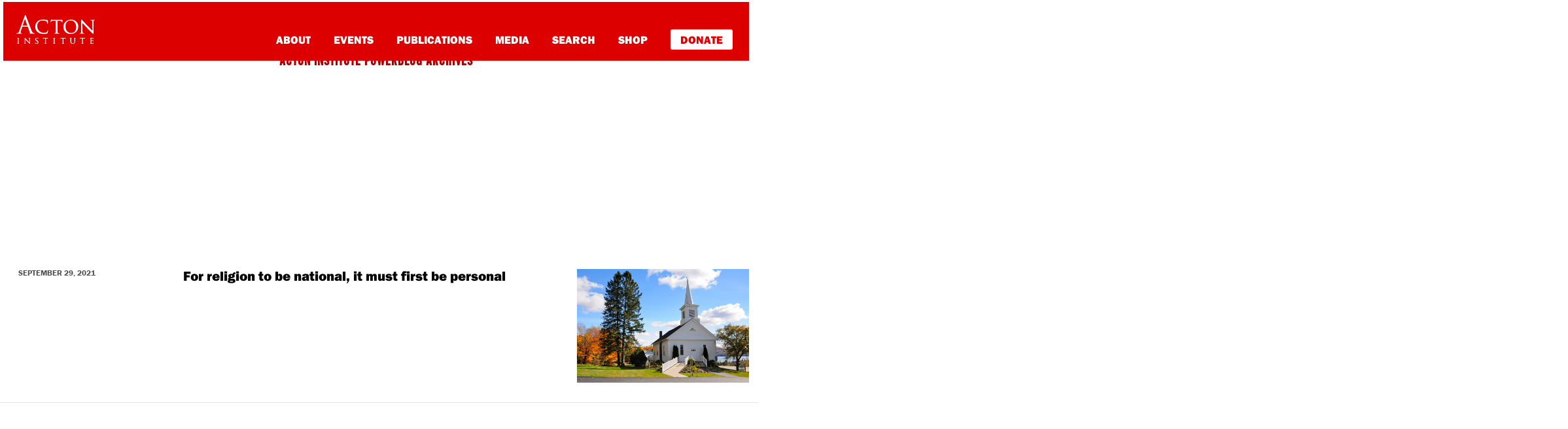

--- FILE ---
content_type: image/svg+xml
request_url: https://rlo.acton.org/wp-content/themes/understrap-child/images/footer-social-twitter.svg
body_size: 177
content:
<svg width="22" height="22" viewBox="0 0 22 22" xmlns="http://www.w3.org/2000/svg"><title>twitter</title><path d="M11 0c1.497 0 2.924.29 4.28.87 1.358.58 2.527 1.36 3.508 2.342.98.98 1.762 2.15 2.342 3.507.58 1.356.87 2.783.87 4.28 0 1.497-.29 2.924-.87 4.28-.58 1.358-1.36 2.527-2.342 3.508-.98.98-2.15 1.762-3.507 2.342A10.78 10.78 0 0 1 11 22a10.78 10.78 0 0 1-4.28-.87c-1.358-.58-2.527-1.36-3.508-2.342-.98-.98-1.762-2.15-2.342-3.507A10.78 10.78 0 0 1 0 11c0-1.497.29-2.924.87-4.28.58-1.358 1.36-2.527 2.342-3.508.98-.98 2.15-1.762 3.507-2.342A10.78 10.78 0 0 1 11 0zm6.692 8.583c.56-.394 1.078-.93 1.558-1.61a7.177 7.177 0 0 1-1.805.493c.66-.387 1.107-.967 1.343-1.74a6.428 6.428 0 0 1-1.955.762c-.61-.66-1.364-.988-2.267-.988-.866 0-1.6.304-2.202.913-.6.61-.902 1.35-.902 2.224 0 .265.025.5.075.71a8.7 8.7 0 0 1-3.604-.968A8.97 8.97 0 0 1 5.07 6.06a3.305 3.305 0 0 0-.408 1.578 3.125 3.125 0 0 0 1.375 2.6A2.76 2.76 0 0 1 4.63 9.85v.033c0 .752.236 1.414.71 1.987.472.573 1.07.938 1.793 1.096a2.966 2.966 0 0 1-.817.097c-.193 0-.39-.018-.59-.054a2.88 2.88 0 0 0 1.09 1.513c.533.387 1.14.588 1.82.602-1.224.952-2.517 1.43-3.877 1.43-.11 0-.352-.02-.732-.055 1.41.917 3.005 1.375 4.78 1.375 1.11 0 2.153-.175 3.127-.526.974-.352 1.806-.823 2.497-1.414a9.4 9.4 0 0 0 1.783-2.036 9.047 9.047 0 0 0 1.112-2.4c.244-.835.365-1.67.365-2.51v-.407z" fill="#FFF" fill-rule="evenodd"/></svg>

--- FILE ---
content_type: image/svg+xml
request_url: https://rlo.acton.org/wp-content/themes/understrap-child/images/navbar-toggler.svg
body_size: -255
content:
<?xml version="1.0" encoding="UTF-8" standalone="no"?>
<svg width="25px" height="17px" viewBox="0 0 25 17" version="1.1" xmlns="http://www.w3.org/2000/svg" xmlns:xlink="http://www.w3.org/1999/xlink">
    <!-- Generator: Sketch 41.2 (35397) - http://www.bohemiancoding.com/sketch -->
    <title>Slice 1</title>
    <desc>Created with Sketch.</desc>
    <defs></defs>
    <g id="Page-1" stroke="none" stroke-width="1" fill="none" fill-rule="evenodd">
        <path d="M0,14 L25,14 L25,17 L0,17 L0,14 Z M0,7 L25,7 L25,10 L0,10 L0,7 Z M0,0 L25,0 L25,3 L0,3 L0,0 Z" id="Rectangle-42" fill="#FFFFFF"></path>
    </g>
</svg>

--- FILE ---
content_type: application/javascript
request_url: https://rlo.acton.org/wp-content/themes/understrap-child/js/custom.js?ver=0.1.0
body_size: -307
content:
(function() {
    tinymce.PluginManager.add('drop_cap', function( editor, url ) {

        editor.on('init', function(e) {
            this.formatter.register('thetarget', {
                block : 'p',
                classes : 'custom-drop-cap'
            });
        });

        editor.addButton('drop_cap', {
            text: 'New Drop Cap',
            icon: false,
            onclick : function() {
                var contents = editor.selection.getContent(),
                tags = jQuery(jQuery.parseHTML(contents)).find('p.custom-drop-cap').andSelf();
                editor.formatter.toggle('thetarget');
            }
        });
    });
})(jQuery);


--- FILE ---
content_type: application/javascript
request_url: https://rlo.acton.org/wp-content/plugins/wp-parsely/build/loader.js?ver=ecf94842061bea03d54b
body_size: 784
content:
!function(){"use strict";var o;o=window.wp.hooks,window.wpParselyHooks=(0,o.createHooks)(),function(){var o=function(){var o;return null===(o=window.wpParselyHooks)||void 0===o?void 0:o.doAction("wpParselyOnLoad")},n=function(){var o;return null===(o=window.wpParselyHooks)||void 0===o?void 0:o.doAction("wpParselyOnReady")};if("object"==typeof window.PARSELY){if("function"!=typeof window.PARSELY.onload)window.PARSELY.onload=o;else{var e=window.PARSELY.onload;window.PARSELY.onload=function(){e&&e(),o()}}if("function"!=typeof window.PARSELY.onReady)window.PARSELY.onReady=n;else{var t=window.PARSELY.onReady;window.PARSELY.onReady=function(){t&&t(),n()}}}else window.PARSELY={onload:o,onReady:n};!0===window.wpParselyDisableAutotrack&&(window.PARSELY.autotrack=!1)}(),function(){window.wp.i18n;var o,n,e;!function(o){o.Minutes10="10m",o.Hour="1h",o.Hours2="2h",o.Hours4="4h",o.Hours24="24h",o.Days7="7d",o.Days30="30d"}(o||(o={})),function(o){o.Views="views",o.AvgEngaged="avg_engaged"}(n||(n={})),function(o){o.Author="author",o.Section="section",o.Tag="tag"}(e||(e={}));var t;void 0!==window.wpParselySiteId&&(null===(t=window.wpParselyHooks)||void 0===t||t.addAction("wpParselyOnLoad","wpParsely",(function(){return o=this,n=void 0,t=function(){var o,n,e,t;return function(o,n){var e,t,i,r={label:0,sent:function(){if(1&i[0])throw i[1];return i[1]},trys:[],ops:[]},a=Object.create(("function"==typeof Iterator?Iterator:Object).prototype);return a.next=c(0),a.throw=c(1),a.return=c(2),"function"==typeof Symbol&&(a[Symbol.iterator]=function(){return this}),a;function c(c){return function(u){return function(c){if(e)throw new TypeError("Generator is already executing.");for(;a&&(a=0,c[0]&&(r=0)),r;)try{if(e=1,t&&(i=2&c[0]?t.return:c[0]?t.throw||((i=t.return)&&i.call(t),0):t.next)&&!(i=i.call(t,c[1])).done)return i;switch(t=0,i&&(c=[2&c[0],i.value]),c[0]){case 0:case 1:i=c;break;case 4:return r.label++,{value:c[1],done:!1};case 5:r.label++,t=c[1],c=[0];continue;case 7:c=r.ops.pop(),r.trys.pop();continue;default:if(!((i=(i=r.trys).length>0&&i[i.length-1])||6!==c[0]&&2!==c[0])){r=0;continue}if(3===c[0]&&(!i||c[1]>i[0]&&c[1]<i[3])){r.label=c[1];break}if(6===c[0]&&r.label<i[1]){r.label=i[1],i=c;break}if(i&&r.label<i[2]){r.label=i[2],r.ops.push(c);break}i[2]&&r.ops.pop(),r.trys.pop();continue}c=n.call(o,r)}catch(o){c=[6,o],t=0}finally{e=i=0}if(5&c[0])throw c[1];return{value:c[0]?c[1]:void 0,done:!0}}([c,u])}}}(this,(function(i){return o=null===(t=null===(e=window.PARSELY)||void 0===e?void 0:e.config)||void 0===t?void 0:t.parsely_site_uuid,window.wpParselySiteId&&o?(n="".concat("https://api.parsely.com/v2","/profile?apikey=").concat(encodeURIComponent(window.wpParselySiteId),"&uuid=").concat(encodeURIComponent(o),"&url=").concat(encodeURIComponent(window.location.href)),[2,fetch(n)]):[2]}))},new((e=void 0)||(e=Promise))((function(i,r){function a(o){try{u(t.next(o))}catch(o){r(o)}}function c(o){try{u(t.throw(o))}catch(o){r(o)}}function u(o){var n;o.done?i(o.value):(n=o.value,n instanceof e?n:new e((function(o){o(n)}))).then(a,c)}u((t=t.apply(o,n||[])).next())}));var o,n,e,t})))}()}();

--- FILE ---
content_type: image/svg+xml
request_url: https://rlo.acton.org/wp-content/themes/understrap-child/images/acton-logo.svg
body_size: 2798
content:
<svg width="120" height="42" viewBox="0 0 120 42" xmlns="http://www.w3.org/2000/svg"><title>Logo</title><path d="M14.714 16.995c1.092 0 1.248 0 1.6 1.054l1.833 5.303c.586 1.64.39 1.873-1.014 2.068l-.86.118c-.233.233-.194.936.118 1.13 1.37-.04 3.086-.116 4.764-.116 2.03 0 3.472.04 5.072.117.273-.195.273-.86-.04-1.13l-.584-.12c-1.99-.39-2.184-.623-3.082-3.237L16.9 5.833c-.626-1.753-1.133-3.59-1.757-5.343a.78.78 0 0 0-.664-.312c-.08 0-1.368 1.6-2.734 1.873.117.666-.273 1.6-.74 2.85L5.66 18.79c-.818 2.107-1.443 3.746-1.91 4.76-.586 1.288-1.015 1.6-2.147 1.795l-1.17.195c-.274.352-.235.937.038 1.132a65.82 65.82 0 0 1 3.866-.117c1.6.04 2.888.04 4.136.117.314-.156.353-.86.08-1.132l-1.13-.195c-1.446-.234-1.6-.312-.82-2.614l1.6-4.68c.35-1.053.31-1.053 1.325-1.053h5.19zm-4.566-1.756c-.936 0-1.014 0-.624-1.134l1.64-4.566c.662-1.833 1.013-2.81 1.17-3.08h.077c.2.272.394 1.013 1.096 3.08l1.64 4.684c.31.936.155 1.014-.938 1.014H10.15zm36.847-8c-.268-.06-.477-.09-.835-.18-1.4-.358-3.457-.656-5.156-.656-3.01 0-6.02.864-8.227 2.533-2.205 1.698-3.755 4.41-3.755 7.898 0 3.905 1.818 6.617 4.232 8.197 2.146 1.4 4.68 1.997 7.63 1.997 1.938 0 3.995-.508 4.65-.717.328-.09.686-.208 1.044-.268.417-.566 1.222-2.533 1.43-4.53-.15-.27-.625-.388-.894-.12-.834 1.938-2.474 4.44-6.23 4.44-3.844 0-7.81-3.098-7.81-9.447 0-6.11 3.817-8.793 7.602-8.793 3.935 0 5.276 2.474 5.783 4.352.205.207.742.18.95-.06-.298-2.207-.357-3.965-.417-4.65zm11.882 15.02c0 3.16-.268 3.19-1.67 3.368l-1.25.15c-.21.15-.18.745.06.864 1.906-.06 3.307-.09 4.62-.09 1.31 0 2.65.03 4.38.09.24-.12.268-.655.06-.864l-1.073-.12c-1.4-.148-1.67-.238-1.67-3.397V9.387c0-1.252.03-1.31.805-1.31h1.696c3.19 0 3.756.565 4.143 2.89.27.21.775.15.924-.09-.09-.953.15-3.517.447-4.74-.06-.088-.207-.148-.386-.148-.12 0-.238.06-.358.12-.357.685-.804.775-2.265.775H55.18c-2.027 0-2.444-.03-2.593-.775-.06-.09-.18-.12-.298-.12-.15 0-.27.03-.33.12a48.54 48.54 0 0 1-1.162 4.5c.12.298.744.388.952.21 1.103-2.415 1.908-2.743 4.65-2.743h1.67c.774 0 .804.06.804 1.31v12.878zm24.55-15.857c-6.26 0-10.67 4.5-10.67 10.58 0 5.307 3.874 10.046 10.61 10.046 6.02 0 10.492-4.38 10.492-10.254 0-5.424-3.55-10.372-10.435-10.372zm-.388 1.192c4.736 0 6.763 5.216 6.763 9.717 0 5.99-2.742 8.524-6.14 8.524-5.097 0-6.855-5.604-6.855-9.717 0-6.35 3.25-8.525 6.23-8.525zm33.906 6.766c0-2.354 0-4.947.417-5.87.21-.477.716-.566 1.282-.685l.686-.15c.24-.208.18-.715-.06-.864a49.74 49.74 0 0 1-3.13.09c-1.16 0-2.264-.03-3.426-.09-.3.09-.328.657-.06.866l.685.09c.746.088 1.223.297 1.49.744.537.895.567 3.638.567 5.873v5.812c0 .477 0 .626-.09.716-.297-.18-3.07-3.34-4.32-4.71l-2.982-3.22c-1.043-1.13-4.292-4.885-4.8-6.17-.714.06-1.43.09-2.055.09-.744 0-2.383.03-3.516-.09-.298.09-.327.69-.12.868l.448.09c.42.088 1.253.327 1.58.595 1.015.864.985 1.34.985 3.666v7.062c0 2.356 0 4.95-.388 5.873-.21.477-.747.567-1.31.686l-.66.15c-.237.21-.18.715.06.864 1.044-.06 1.85-.09 3.1-.09 1.133 0 2.296.03 3.398.09.297-.09.327-.655.06-.864l-.657-.09c-.743-.09-1.25-.3-1.52-.746-.505-.894-.534-3.636-.534-5.872V13.26c0-1.58 0-1.906.09-1.906.506.447 1.49 1.55 3.397 3.755l6.975 7.955c2.146 2.445 3.01 3.458 3.487 4.084.358.03.775-.09 1.013-.417-.09-.686-.09-4.352-.09-5.246v-7.124zM4.14 35.02c0-1.38.117-1.418.73-1.496l.285-.04c.09-.09.078-.324-.026-.376a38.38 38.38 0 0 1-3.49 0c-.103.052-.116.286-.025.377l.286.04c.613.077.73.116.73 1.495v4.838c0 1.38-.117 1.418-.73 1.496l-.285.04c-.09.09-.078.324.026.376a39.54 39.54 0 0 1 3.487 0c.103-.052.116-.286.025-.377l-.286-.036c-.613-.078-.73-.117-.73-1.496V35.02zm16.21 1.39c0-1.026 0-2.158.183-2.56.09-.21.312-.248.56-.3l.298-.065c.107-.09.08-.312-.023-.377-.468.026-.806.04-1.365.04-.507 0-.99-.014-1.495-.04-.13.04-.143.286-.026.377l.3.04c.324.038.53.13.65.324.233.39.246 1.587.246 2.562v2.534c0 .208 0 .273-.04.312-.13-.078-1.338-1.457-1.885-2.055l-1.3-1.404c-.455-.494-1.873-2.133-2.094-2.692-.312.026-.625.04-.898.04-.325 0-1.04.012-1.534-.04-.13.04-.143.3-.052.377l.197.04c.18.04.545.143.69.26.44.377.427.585.427 1.6v3.08c0 1.03 0 2.16-.17 2.565-.09.208-.324.247-.57.3l-.287.064c-.104.09-.078.312.026.377.455-.026.806-.04 1.352-.04.495 0 1.002.014 1.483.04.13-.04.143-.286.026-.377l-.286-.037c-.326-.04-.547-.13-.664-.325-.22-.39-.234-1.587-.234-2.563V35.93c0-.69 0-.833.04-.833.22.195.65.676 1.482 1.64l3.044 3.47c.936 1.068 1.313 1.51 1.522 1.783a.495.495 0 0 0 .442-.183c-.04-.3-.04-1.9-.04-2.29V36.41zm10.41 5.53c1.886 0 3.018-1.054 3.018-2.537 0-1.31-.937-2.12-1.782-2.56l-.807-.43c-.86-.454-1.238-1.04-1.238-1.585 0-.69.43-1.366 1.47-1.366 1.105 0 1.56.87 1.755 1.547.117.09.35.078.416-.04 0-.61-.13-1.47-.273-1.755-.61-.116-1.105-.272-1.78-.272-1.9 0-2.86 1.092-2.86 2.38 0 1.17.857 1.964 1.832 2.51l.56.312c.975.546 1.326 1.144 1.326 1.885 0 .794-.56 1.392-1.55 1.392-1.273 0-1.976-1.393-2.21-2.056-.104-.09-.325-.078-.403.052-.013.806.156 1.704.39 1.977.26.158.937.548 2.133.548zm13.232-2.082c0 1.38-.117 1.392-.728 1.47l-.546.065c-.092.068-.08.328.026.38a64.38 64.38 0 0 1 2.016-.04c.572 0 1.157.014 1.91.04.106-.052.12-.286.027-.377l-.468-.05c-.614-.066-.73-.105-.73-1.484v-5.62c0-.546.012-.57.35-.57h.74c1.393 0 1.64.245 1.81 1.26.116.09.34.065.403-.04-.04-.416.065-1.534.195-2.067-.027-.04-.09-.065-.17-.065a.37.37 0 0 0-.157.052c-.155.3-.35.337-.987.337H42.38c-.885 0-1.067-.013-1.132-.338-.026-.04-.078-.054-.13-.054-.065 0-.117.013-.143.052a21.18 21.18 0 0 1-.508 1.963c.052.13.326.17.417.093.48-1.054.832-1.197 2.03-1.197h.727c.34 0 .354.026.354.572v5.62zm14.17-4.838c0-1.38.116-1.418.727-1.496l.283-.04c.09-.09.078-.324-.026-.376a38.38 38.38 0 0 1-3.487 0c-.103.052-.116.286-.025.377l.286.04c.614.077.73.116.73 1.495v4.838c0 1.38-.116 1.418-.73 1.496l-.284.04c-.09.09-.078.324.026.376a39.54 39.54 0 0 1 3.487 0c.102-.052.115-.286.024-.377l-.286-.036c-.612-.078-.73-.117-.73-1.496V35.02zm11.227 4.838c0 1.38-.12 1.392-.73 1.47l-.547.065c-.09.068-.078.328.026.38a64.55 64.55 0 0 1 2.016-.04c.572 0 1.157.014 1.912.04.102-.052.115-.286.024-.377l-.468-.05c-.612-.066-.73-.105-.73-1.484v-5.62c0-.546.014-.57.352-.57h.74c1.392 0 1.64.245 1.81 1.26.116.09.337.065.402-.04-.04-.416.065-1.534.195-2.067-.026-.04-.09-.065-.17-.065a.37.37 0 0 0-.155.052c-.156.3-.35.337-.99.337h-5.305c-.885 0-1.067-.013-1.132-.338-.025-.04-.077-.054-.13-.054-.064 0-.116.013-.142.052a21.18 21.18 0 0 1-.507 1.963c.053.13.326.17.417.093.48-1.054.832-1.197 2.03-1.197h.727c.338 0 .35.026.35.572v5.62zm12.58-1.535c0 1.317.272 2.227.86 2.787.596.572 1.454.832 2.68.832.894 0 1.87-.248 2.546-.976.676-.73.858-1.82.858-3.005v-1.55c0-1.028 0-2.173.183-2.563.09-.208.324-.26.57-.312l.287-.065c.104-.09.078-.3-.026-.364a25.023 25.023 0 0 1-2.823 0c-.13.04-.143.273-.025.364l.26.04c.325.05.533.142.65.337.234.377.247 1.587.247 2.562v1.623c0 1.977-.703 3.265-2.407 3.265-1.808 0-2.354-1.51-2.354-3.305v-2.978c0-1.38.116-1.43.727-1.51l.286-.038c.09-.09.077-.313-.027-.365a38.526 38.526 0 0 1-3.42 0c-.105.052-.118.273-.026.364l.22.04c.613.102.73.13.73 1.507v3.303zm17.89 1.538c0 1.38-.12 1.392-.73 1.47l-.547.065c-.09.066-.078.326.026.378.832-.025 1.443-.04 2.016-.04.572 0 1.157.015 1.912.04.102-.05.115-.285.024-.376l-.47-.05c-.61-.066-.727-.105-.727-1.484v-5.62c0-.546.013-.57.35-.57h.742c1.39 0 1.64.245 1.807 1.26.117.09.34.065.404-.04-.04-.416.066-1.534.196-2.067-.026-.04-.09-.065-.17-.065a.37.37 0 0 0-.155.052c-.157.3-.35.338-.99.338h-5.306c-.884 0-1.066-.013-1.13-.338-.027-.04-.08-.052-.13-.052-.066 0-.118.013-.144.052a21.18 21.18 0 0 1-.507 1.964c.052.13.326.17.417.092.482-1.054.833-1.197 2.03-1.197h.728c.338 0 .35.024.35.57v5.62zm12.66 0c0 1.38-.12 1.418-.73 1.483l-.48.05c-.094.093-.08.327.023.38a49.3 49.3 0 0 1 1.95-.04h1.484c1.52 0 2.64.013 3.212.04.18-.35.467-1.34.545-1.887-.078-.13-.3-.17-.416-.078-.457 1.054-.743 1.418-2.395 1.405-1.092-.015-1.313-.106-1.47-.288-.194-.22-.22-.69-.22-1.353v-1.654c0-.325.013-.35.312-.35h.624c1.133 0 1.354.025 1.445.57l.09.522c.105.077.352.077.417-.014-.013-.417-.04-.872-.04-1.366 0-.48.027-.95.04-1.3-.065-.104-.312-.104-.416-.013l-.092.442c-.117.56-.312.57-1.444.57h-.623c-.3 0-.312-.012-.312-.35v-2.2c0-.74 0-.766.56-.766h.87c.35 0 .742.04 1.04.118.417.118.612.43.82 1.185.104.078.364.052.416-.052-.076-.56-.154-1.586-.206-1.807-.17.026-.923.04-1.756.04h-2.484c-.572 0-1.183-.014-1.678-.04-.104.052-.117.286-.026.377l.207.026c.612.077.73.13.73 1.508v4.838z" fill="#FFF" fill-rule="evenodd"/></svg>